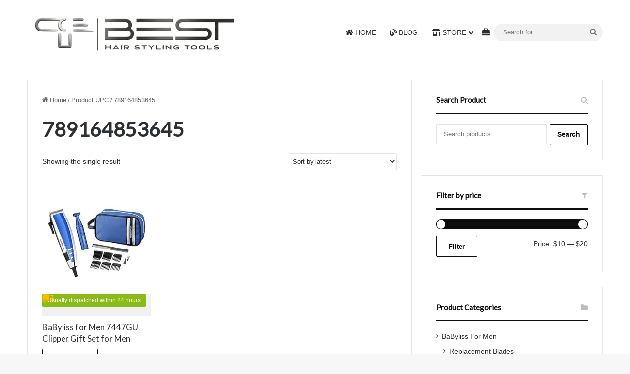

--- FILE ---
content_type: text/html; charset=utf-8
request_url: https://www.google.com/recaptcha/api2/anchor?ar=1&k=6LdDeikaAAAAAIAVsBsTJ3fII6x2M6_P_sWZGBoE&co=aHR0cHM6Ly93d3cuYmFieWxpc3MtcHJvLm5ldDo0NDM.&hl=en&v=N67nZn4AqZkNcbeMu4prBgzg&size=invisible&anchor-ms=20000&execute-ms=30000&cb=ep1uua16yogq
body_size: 48766
content:
<!DOCTYPE HTML><html dir="ltr" lang="en"><head><meta http-equiv="Content-Type" content="text/html; charset=UTF-8">
<meta http-equiv="X-UA-Compatible" content="IE=edge">
<title>reCAPTCHA</title>
<style type="text/css">
/* cyrillic-ext */
@font-face {
  font-family: 'Roboto';
  font-style: normal;
  font-weight: 400;
  font-stretch: 100%;
  src: url(//fonts.gstatic.com/s/roboto/v48/KFO7CnqEu92Fr1ME7kSn66aGLdTylUAMa3GUBHMdazTgWw.woff2) format('woff2');
  unicode-range: U+0460-052F, U+1C80-1C8A, U+20B4, U+2DE0-2DFF, U+A640-A69F, U+FE2E-FE2F;
}
/* cyrillic */
@font-face {
  font-family: 'Roboto';
  font-style: normal;
  font-weight: 400;
  font-stretch: 100%;
  src: url(//fonts.gstatic.com/s/roboto/v48/KFO7CnqEu92Fr1ME7kSn66aGLdTylUAMa3iUBHMdazTgWw.woff2) format('woff2');
  unicode-range: U+0301, U+0400-045F, U+0490-0491, U+04B0-04B1, U+2116;
}
/* greek-ext */
@font-face {
  font-family: 'Roboto';
  font-style: normal;
  font-weight: 400;
  font-stretch: 100%;
  src: url(//fonts.gstatic.com/s/roboto/v48/KFO7CnqEu92Fr1ME7kSn66aGLdTylUAMa3CUBHMdazTgWw.woff2) format('woff2');
  unicode-range: U+1F00-1FFF;
}
/* greek */
@font-face {
  font-family: 'Roboto';
  font-style: normal;
  font-weight: 400;
  font-stretch: 100%;
  src: url(//fonts.gstatic.com/s/roboto/v48/KFO7CnqEu92Fr1ME7kSn66aGLdTylUAMa3-UBHMdazTgWw.woff2) format('woff2');
  unicode-range: U+0370-0377, U+037A-037F, U+0384-038A, U+038C, U+038E-03A1, U+03A3-03FF;
}
/* math */
@font-face {
  font-family: 'Roboto';
  font-style: normal;
  font-weight: 400;
  font-stretch: 100%;
  src: url(//fonts.gstatic.com/s/roboto/v48/KFO7CnqEu92Fr1ME7kSn66aGLdTylUAMawCUBHMdazTgWw.woff2) format('woff2');
  unicode-range: U+0302-0303, U+0305, U+0307-0308, U+0310, U+0312, U+0315, U+031A, U+0326-0327, U+032C, U+032F-0330, U+0332-0333, U+0338, U+033A, U+0346, U+034D, U+0391-03A1, U+03A3-03A9, U+03B1-03C9, U+03D1, U+03D5-03D6, U+03F0-03F1, U+03F4-03F5, U+2016-2017, U+2034-2038, U+203C, U+2040, U+2043, U+2047, U+2050, U+2057, U+205F, U+2070-2071, U+2074-208E, U+2090-209C, U+20D0-20DC, U+20E1, U+20E5-20EF, U+2100-2112, U+2114-2115, U+2117-2121, U+2123-214F, U+2190, U+2192, U+2194-21AE, U+21B0-21E5, U+21F1-21F2, U+21F4-2211, U+2213-2214, U+2216-22FF, U+2308-230B, U+2310, U+2319, U+231C-2321, U+2336-237A, U+237C, U+2395, U+239B-23B7, U+23D0, U+23DC-23E1, U+2474-2475, U+25AF, U+25B3, U+25B7, U+25BD, U+25C1, U+25CA, U+25CC, U+25FB, U+266D-266F, U+27C0-27FF, U+2900-2AFF, U+2B0E-2B11, U+2B30-2B4C, U+2BFE, U+3030, U+FF5B, U+FF5D, U+1D400-1D7FF, U+1EE00-1EEFF;
}
/* symbols */
@font-face {
  font-family: 'Roboto';
  font-style: normal;
  font-weight: 400;
  font-stretch: 100%;
  src: url(//fonts.gstatic.com/s/roboto/v48/KFO7CnqEu92Fr1ME7kSn66aGLdTylUAMaxKUBHMdazTgWw.woff2) format('woff2');
  unicode-range: U+0001-000C, U+000E-001F, U+007F-009F, U+20DD-20E0, U+20E2-20E4, U+2150-218F, U+2190, U+2192, U+2194-2199, U+21AF, U+21E6-21F0, U+21F3, U+2218-2219, U+2299, U+22C4-22C6, U+2300-243F, U+2440-244A, U+2460-24FF, U+25A0-27BF, U+2800-28FF, U+2921-2922, U+2981, U+29BF, U+29EB, U+2B00-2BFF, U+4DC0-4DFF, U+FFF9-FFFB, U+10140-1018E, U+10190-1019C, U+101A0, U+101D0-101FD, U+102E0-102FB, U+10E60-10E7E, U+1D2C0-1D2D3, U+1D2E0-1D37F, U+1F000-1F0FF, U+1F100-1F1AD, U+1F1E6-1F1FF, U+1F30D-1F30F, U+1F315, U+1F31C, U+1F31E, U+1F320-1F32C, U+1F336, U+1F378, U+1F37D, U+1F382, U+1F393-1F39F, U+1F3A7-1F3A8, U+1F3AC-1F3AF, U+1F3C2, U+1F3C4-1F3C6, U+1F3CA-1F3CE, U+1F3D4-1F3E0, U+1F3ED, U+1F3F1-1F3F3, U+1F3F5-1F3F7, U+1F408, U+1F415, U+1F41F, U+1F426, U+1F43F, U+1F441-1F442, U+1F444, U+1F446-1F449, U+1F44C-1F44E, U+1F453, U+1F46A, U+1F47D, U+1F4A3, U+1F4B0, U+1F4B3, U+1F4B9, U+1F4BB, U+1F4BF, U+1F4C8-1F4CB, U+1F4D6, U+1F4DA, U+1F4DF, U+1F4E3-1F4E6, U+1F4EA-1F4ED, U+1F4F7, U+1F4F9-1F4FB, U+1F4FD-1F4FE, U+1F503, U+1F507-1F50B, U+1F50D, U+1F512-1F513, U+1F53E-1F54A, U+1F54F-1F5FA, U+1F610, U+1F650-1F67F, U+1F687, U+1F68D, U+1F691, U+1F694, U+1F698, U+1F6AD, U+1F6B2, U+1F6B9-1F6BA, U+1F6BC, U+1F6C6-1F6CF, U+1F6D3-1F6D7, U+1F6E0-1F6EA, U+1F6F0-1F6F3, U+1F6F7-1F6FC, U+1F700-1F7FF, U+1F800-1F80B, U+1F810-1F847, U+1F850-1F859, U+1F860-1F887, U+1F890-1F8AD, U+1F8B0-1F8BB, U+1F8C0-1F8C1, U+1F900-1F90B, U+1F93B, U+1F946, U+1F984, U+1F996, U+1F9E9, U+1FA00-1FA6F, U+1FA70-1FA7C, U+1FA80-1FA89, U+1FA8F-1FAC6, U+1FACE-1FADC, U+1FADF-1FAE9, U+1FAF0-1FAF8, U+1FB00-1FBFF;
}
/* vietnamese */
@font-face {
  font-family: 'Roboto';
  font-style: normal;
  font-weight: 400;
  font-stretch: 100%;
  src: url(//fonts.gstatic.com/s/roboto/v48/KFO7CnqEu92Fr1ME7kSn66aGLdTylUAMa3OUBHMdazTgWw.woff2) format('woff2');
  unicode-range: U+0102-0103, U+0110-0111, U+0128-0129, U+0168-0169, U+01A0-01A1, U+01AF-01B0, U+0300-0301, U+0303-0304, U+0308-0309, U+0323, U+0329, U+1EA0-1EF9, U+20AB;
}
/* latin-ext */
@font-face {
  font-family: 'Roboto';
  font-style: normal;
  font-weight: 400;
  font-stretch: 100%;
  src: url(//fonts.gstatic.com/s/roboto/v48/KFO7CnqEu92Fr1ME7kSn66aGLdTylUAMa3KUBHMdazTgWw.woff2) format('woff2');
  unicode-range: U+0100-02BA, U+02BD-02C5, U+02C7-02CC, U+02CE-02D7, U+02DD-02FF, U+0304, U+0308, U+0329, U+1D00-1DBF, U+1E00-1E9F, U+1EF2-1EFF, U+2020, U+20A0-20AB, U+20AD-20C0, U+2113, U+2C60-2C7F, U+A720-A7FF;
}
/* latin */
@font-face {
  font-family: 'Roboto';
  font-style: normal;
  font-weight: 400;
  font-stretch: 100%;
  src: url(//fonts.gstatic.com/s/roboto/v48/KFO7CnqEu92Fr1ME7kSn66aGLdTylUAMa3yUBHMdazQ.woff2) format('woff2');
  unicode-range: U+0000-00FF, U+0131, U+0152-0153, U+02BB-02BC, U+02C6, U+02DA, U+02DC, U+0304, U+0308, U+0329, U+2000-206F, U+20AC, U+2122, U+2191, U+2193, U+2212, U+2215, U+FEFF, U+FFFD;
}
/* cyrillic-ext */
@font-face {
  font-family: 'Roboto';
  font-style: normal;
  font-weight: 500;
  font-stretch: 100%;
  src: url(//fonts.gstatic.com/s/roboto/v48/KFO7CnqEu92Fr1ME7kSn66aGLdTylUAMa3GUBHMdazTgWw.woff2) format('woff2');
  unicode-range: U+0460-052F, U+1C80-1C8A, U+20B4, U+2DE0-2DFF, U+A640-A69F, U+FE2E-FE2F;
}
/* cyrillic */
@font-face {
  font-family: 'Roboto';
  font-style: normal;
  font-weight: 500;
  font-stretch: 100%;
  src: url(//fonts.gstatic.com/s/roboto/v48/KFO7CnqEu92Fr1ME7kSn66aGLdTylUAMa3iUBHMdazTgWw.woff2) format('woff2');
  unicode-range: U+0301, U+0400-045F, U+0490-0491, U+04B0-04B1, U+2116;
}
/* greek-ext */
@font-face {
  font-family: 'Roboto';
  font-style: normal;
  font-weight: 500;
  font-stretch: 100%;
  src: url(//fonts.gstatic.com/s/roboto/v48/KFO7CnqEu92Fr1ME7kSn66aGLdTylUAMa3CUBHMdazTgWw.woff2) format('woff2');
  unicode-range: U+1F00-1FFF;
}
/* greek */
@font-face {
  font-family: 'Roboto';
  font-style: normal;
  font-weight: 500;
  font-stretch: 100%;
  src: url(//fonts.gstatic.com/s/roboto/v48/KFO7CnqEu92Fr1ME7kSn66aGLdTylUAMa3-UBHMdazTgWw.woff2) format('woff2');
  unicode-range: U+0370-0377, U+037A-037F, U+0384-038A, U+038C, U+038E-03A1, U+03A3-03FF;
}
/* math */
@font-face {
  font-family: 'Roboto';
  font-style: normal;
  font-weight: 500;
  font-stretch: 100%;
  src: url(//fonts.gstatic.com/s/roboto/v48/KFO7CnqEu92Fr1ME7kSn66aGLdTylUAMawCUBHMdazTgWw.woff2) format('woff2');
  unicode-range: U+0302-0303, U+0305, U+0307-0308, U+0310, U+0312, U+0315, U+031A, U+0326-0327, U+032C, U+032F-0330, U+0332-0333, U+0338, U+033A, U+0346, U+034D, U+0391-03A1, U+03A3-03A9, U+03B1-03C9, U+03D1, U+03D5-03D6, U+03F0-03F1, U+03F4-03F5, U+2016-2017, U+2034-2038, U+203C, U+2040, U+2043, U+2047, U+2050, U+2057, U+205F, U+2070-2071, U+2074-208E, U+2090-209C, U+20D0-20DC, U+20E1, U+20E5-20EF, U+2100-2112, U+2114-2115, U+2117-2121, U+2123-214F, U+2190, U+2192, U+2194-21AE, U+21B0-21E5, U+21F1-21F2, U+21F4-2211, U+2213-2214, U+2216-22FF, U+2308-230B, U+2310, U+2319, U+231C-2321, U+2336-237A, U+237C, U+2395, U+239B-23B7, U+23D0, U+23DC-23E1, U+2474-2475, U+25AF, U+25B3, U+25B7, U+25BD, U+25C1, U+25CA, U+25CC, U+25FB, U+266D-266F, U+27C0-27FF, U+2900-2AFF, U+2B0E-2B11, U+2B30-2B4C, U+2BFE, U+3030, U+FF5B, U+FF5D, U+1D400-1D7FF, U+1EE00-1EEFF;
}
/* symbols */
@font-face {
  font-family: 'Roboto';
  font-style: normal;
  font-weight: 500;
  font-stretch: 100%;
  src: url(//fonts.gstatic.com/s/roboto/v48/KFO7CnqEu92Fr1ME7kSn66aGLdTylUAMaxKUBHMdazTgWw.woff2) format('woff2');
  unicode-range: U+0001-000C, U+000E-001F, U+007F-009F, U+20DD-20E0, U+20E2-20E4, U+2150-218F, U+2190, U+2192, U+2194-2199, U+21AF, U+21E6-21F0, U+21F3, U+2218-2219, U+2299, U+22C4-22C6, U+2300-243F, U+2440-244A, U+2460-24FF, U+25A0-27BF, U+2800-28FF, U+2921-2922, U+2981, U+29BF, U+29EB, U+2B00-2BFF, U+4DC0-4DFF, U+FFF9-FFFB, U+10140-1018E, U+10190-1019C, U+101A0, U+101D0-101FD, U+102E0-102FB, U+10E60-10E7E, U+1D2C0-1D2D3, U+1D2E0-1D37F, U+1F000-1F0FF, U+1F100-1F1AD, U+1F1E6-1F1FF, U+1F30D-1F30F, U+1F315, U+1F31C, U+1F31E, U+1F320-1F32C, U+1F336, U+1F378, U+1F37D, U+1F382, U+1F393-1F39F, U+1F3A7-1F3A8, U+1F3AC-1F3AF, U+1F3C2, U+1F3C4-1F3C6, U+1F3CA-1F3CE, U+1F3D4-1F3E0, U+1F3ED, U+1F3F1-1F3F3, U+1F3F5-1F3F7, U+1F408, U+1F415, U+1F41F, U+1F426, U+1F43F, U+1F441-1F442, U+1F444, U+1F446-1F449, U+1F44C-1F44E, U+1F453, U+1F46A, U+1F47D, U+1F4A3, U+1F4B0, U+1F4B3, U+1F4B9, U+1F4BB, U+1F4BF, U+1F4C8-1F4CB, U+1F4D6, U+1F4DA, U+1F4DF, U+1F4E3-1F4E6, U+1F4EA-1F4ED, U+1F4F7, U+1F4F9-1F4FB, U+1F4FD-1F4FE, U+1F503, U+1F507-1F50B, U+1F50D, U+1F512-1F513, U+1F53E-1F54A, U+1F54F-1F5FA, U+1F610, U+1F650-1F67F, U+1F687, U+1F68D, U+1F691, U+1F694, U+1F698, U+1F6AD, U+1F6B2, U+1F6B9-1F6BA, U+1F6BC, U+1F6C6-1F6CF, U+1F6D3-1F6D7, U+1F6E0-1F6EA, U+1F6F0-1F6F3, U+1F6F7-1F6FC, U+1F700-1F7FF, U+1F800-1F80B, U+1F810-1F847, U+1F850-1F859, U+1F860-1F887, U+1F890-1F8AD, U+1F8B0-1F8BB, U+1F8C0-1F8C1, U+1F900-1F90B, U+1F93B, U+1F946, U+1F984, U+1F996, U+1F9E9, U+1FA00-1FA6F, U+1FA70-1FA7C, U+1FA80-1FA89, U+1FA8F-1FAC6, U+1FACE-1FADC, U+1FADF-1FAE9, U+1FAF0-1FAF8, U+1FB00-1FBFF;
}
/* vietnamese */
@font-face {
  font-family: 'Roboto';
  font-style: normal;
  font-weight: 500;
  font-stretch: 100%;
  src: url(//fonts.gstatic.com/s/roboto/v48/KFO7CnqEu92Fr1ME7kSn66aGLdTylUAMa3OUBHMdazTgWw.woff2) format('woff2');
  unicode-range: U+0102-0103, U+0110-0111, U+0128-0129, U+0168-0169, U+01A0-01A1, U+01AF-01B0, U+0300-0301, U+0303-0304, U+0308-0309, U+0323, U+0329, U+1EA0-1EF9, U+20AB;
}
/* latin-ext */
@font-face {
  font-family: 'Roboto';
  font-style: normal;
  font-weight: 500;
  font-stretch: 100%;
  src: url(//fonts.gstatic.com/s/roboto/v48/KFO7CnqEu92Fr1ME7kSn66aGLdTylUAMa3KUBHMdazTgWw.woff2) format('woff2');
  unicode-range: U+0100-02BA, U+02BD-02C5, U+02C7-02CC, U+02CE-02D7, U+02DD-02FF, U+0304, U+0308, U+0329, U+1D00-1DBF, U+1E00-1E9F, U+1EF2-1EFF, U+2020, U+20A0-20AB, U+20AD-20C0, U+2113, U+2C60-2C7F, U+A720-A7FF;
}
/* latin */
@font-face {
  font-family: 'Roboto';
  font-style: normal;
  font-weight: 500;
  font-stretch: 100%;
  src: url(//fonts.gstatic.com/s/roboto/v48/KFO7CnqEu92Fr1ME7kSn66aGLdTylUAMa3yUBHMdazQ.woff2) format('woff2');
  unicode-range: U+0000-00FF, U+0131, U+0152-0153, U+02BB-02BC, U+02C6, U+02DA, U+02DC, U+0304, U+0308, U+0329, U+2000-206F, U+20AC, U+2122, U+2191, U+2193, U+2212, U+2215, U+FEFF, U+FFFD;
}
/* cyrillic-ext */
@font-face {
  font-family: 'Roboto';
  font-style: normal;
  font-weight: 900;
  font-stretch: 100%;
  src: url(//fonts.gstatic.com/s/roboto/v48/KFO7CnqEu92Fr1ME7kSn66aGLdTylUAMa3GUBHMdazTgWw.woff2) format('woff2');
  unicode-range: U+0460-052F, U+1C80-1C8A, U+20B4, U+2DE0-2DFF, U+A640-A69F, U+FE2E-FE2F;
}
/* cyrillic */
@font-face {
  font-family: 'Roboto';
  font-style: normal;
  font-weight: 900;
  font-stretch: 100%;
  src: url(//fonts.gstatic.com/s/roboto/v48/KFO7CnqEu92Fr1ME7kSn66aGLdTylUAMa3iUBHMdazTgWw.woff2) format('woff2');
  unicode-range: U+0301, U+0400-045F, U+0490-0491, U+04B0-04B1, U+2116;
}
/* greek-ext */
@font-face {
  font-family: 'Roboto';
  font-style: normal;
  font-weight: 900;
  font-stretch: 100%;
  src: url(//fonts.gstatic.com/s/roboto/v48/KFO7CnqEu92Fr1ME7kSn66aGLdTylUAMa3CUBHMdazTgWw.woff2) format('woff2');
  unicode-range: U+1F00-1FFF;
}
/* greek */
@font-face {
  font-family: 'Roboto';
  font-style: normal;
  font-weight: 900;
  font-stretch: 100%;
  src: url(//fonts.gstatic.com/s/roboto/v48/KFO7CnqEu92Fr1ME7kSn66aGLdTylUAMa3-UBHMdazTgWw.woff2) format('woff2');
  unicode-range: U+0370-0377, U+037A-037F, U+0384-038A, U+038C, U+038E-03A1, U+03A3-03FF;
}
/* math */
@font-face {
  font-family: 'Roboto';
  font-style: normal;
  font-weight: 900;
  font-stretch: 100%;
  src: url(//fonts.gstatic.com/s/roboto/v48/KFO7CnqEu92Fr1ME7kSn66aGLdTylUAMawCUBHMdazTgWw.woff2) format('woff2');
  unicode-range: U+0302-0303, U+0305, U+0307-0308, U+0310, U+0312, U+0315, U+031A, U+0326-0327, U+032C, U+032F-0330, U+0332-0333, U+0338, U+033A, U+0346, U+034D, U+0391-03A1, U+03A3-03A9, U+03B1-03C9, U+03D1, U+03D5-03D6, U+03F0-03F1, U+03F4-03F5, U+2016-2017, U+2034-2038, U+203C, U+2040, U+2043, U+2047, U+2050, U+2057, U+205F, U+2070-2071, U+2074-208E, U+2090-209C, U+20D0-20DC, U+20E1, U+20E5-20EF, U+2100-2112, U+2114-2115, U+2117-2121, U+2123-214F, U+2190, U+2192, U+2194-21AE, U+21B0-21E5, U+21F1-21F2, U+21F4-2211, U+2213-2214, U+2216-22FF, U+2308-230B, U+2310, U+2319, U+231C-2321, U+2336-237A, U+237C, U+2395, U+239B-23B7, U+23D0, U+23DC-23E1, U+2474-2475, U+25AF, U+25B3, U+25B7, U+25BD, U+25C1, U+25CA, U+25CC, U+25FB, U+266D-266F, U+27C0-27FF, U+2900-2AFF, U+2B0E-2B11, U+2B30-2B4C, U+2BFE, U+3030, U+FF5B, U+FF5D, U+1D400-1D7FF, U+1EE00-1EEFF;
}
/* symbols */
@font-face {
  font-family: 'Roboto';
  font-style: normal;
  font-weight: 900;
  font-stretch: 100%;
  src: url(//fonts.gstatic.com/s/roboto/v48/KFO7CnqEu92Fr1ME7kSn66aGLdTylUAMaxKUBHMdazTgWw.woff2) format('woff2');
  unicode-range: U+0001-000C, U+000E-001F, U+007F-009F, U+20DD-20E0, U+20E2-20E4, U+2150-218F, U+2190, U+2192, U+2194-2199, U+21AF, U+21E6-21F0, U+21F3, U+2218-2219, U+2299, U+22C4-22C6, U+2300-243F, U+2440-244A, U+2460-24FF, U+25A0-27BF, U+2800-28FF, U+2921-2922, U+2981, U+29BF, U+29EB, U+2B00-2BFF, U+4DC0-4DFF, U+FFF9-FFFB, U+10140-1018E, U+10190-1019C, U+101A0, U+101D0-101FD, U+102E0-102FB, U+10E60-10E7E, U+1D2C0-1D2D3, U+1D2E0-1D37F, U+1F000-1F0FF, U+1F100-1F1AD, U+1F1E6-1F1FF, U+1F30D-1F30F, U+1F315, U+1F31C, U+1F31E, U+1F320-1F32C, U+1F336, U+1F378, U+1F37D, U+1F382, U+1F393-1F39F, U+1F3A7-1F3A8, U+1F3AC-1F3AF, U+1F3C2, U+1F3C4-1F3C6, U+1F3CA-1F3CE, U+1F3D4-1F3E0, U+1F3ED, U+1F3F1-1F3F3, U+1F3F5-1F3F7, U+1F408, U+1F415, U+1F41F, U+1F426, U+1F43F, U+1F441-1F442, U+1F444, U+1F446-1F449, U+1F44C-1F44E, U+1F453, U+1F46A, U+1F47D, U+1F4A3, U+1F4B0, U+1F4B3, U+1F4B9, U+1F4BB, U+1F4BF, U+1F4C8-1F4CB, U+1F4D6, U+1F4DA, U+1F4DF, U+1F4E3-1F4E6, U+1F4EA-1F4ED, U+1F4F7, U+1F4F9-1F4FB, U+1F4FD-1F4FE, U+1F503, U+1F507-1F50B, U+1F50D, U+1F512-1F513, U+1F53E-1F54A, U+1F54F-1F5FA, U+1F610, U+1F650-1F67F, U+1F687, U+1F68D, U+1F691, U+1F694, U+1F698, U+1F6AD, U+1F6B2, U+1F6B9-1F6BA, U+1F6BC, U+1F6C6-1F6CF, U+1F6D3-1F6D7, U+1F6E0-1F6EA, U+1F6F0-1F6F3, U+1F6F7-1F6FC, U+1F700-1F7FF, U+1F800-1F80B, U+1F810-1F847, U+1F850-1F859, U+1F860-1F887, U+1F890-1F8AD, U+1F8B0-1F8BB, U+1F8C0-1F8C1, U+1F900-1F90B, U+1F93B, U+1F946, U+1F984, U+1F996, U+1F9E9, U+1FA00-1FA6F, U+1FA70-1FA7C, U+1FA80-1FA89, U+1FA8F-1FAC6, U+1FACE-1FADC, U+1FADF-1FAE9, U+1FAF0-1FAF8, U+1FB00-1FBFF;
}
/* vietnamese */
@font-face {
  font-family: 'Roboto';
  font-style: normal;
  font-weight: 900;
  font-stretch: 100%;
  src: url(//fonts.gstatic.com/s/roboto/v48/KFO7CnqEu92Fr1ME7kSn66aGLdTylUAMa3OUBHMdazTgWw.woff2) format('woff2');
  unicode-range: U+0102-0103, U+0110-0111, U+0128-0129, U+0168-0169, U+01A0-01A1, U+01AF-01B0, U+0300-0301, U+0303-0304, U+0308-0309, U+0323, U+0329, U+1EA0-1EF9, U+20AB;
}
/* latin-ext */
@font-face {
  font-family: 'Roboto';
  font-style: normal;
  font-weight: 900;
  font-stretch: 100%;
  src: url(//fonts.gstatic.com/s/roboto/v48/KFO7CnqEu92Fr1ME7kSn66aGLdTylUAMa3KUBHMdazTgWw.woff2) format('woff2');
  unicode-range: U+0100-02BA, U+02BD-02C5, U+02C7-02CC, U+02CE-02D7, U+02DD-02FF, U+0304, U+0308, U+0329, U+1D00-1DBF, U+1E00-1E9F, U+1EF2-1EFF, U+2020, U+20A0-20AB, U+20AD-20C0, U+2113, U+2C60-2C7F, U+A720-A7FF;
}
/* latin */
@font-face {
  font-family: 'Roboto';
  font-style: normal;
  font-weight: 900;
  font-stretch: 100%;
  src: url(//fonts.gstatic.com/s/roboto/v48/KFO7CnqEu92Fr1ME7kSn66aGLdTylUAMa3yUBHMdazQ.woff2) format('woff2');
  unicode-range: U+0000-00FF, U+0131, U+0152-0153, U+02BB-02BC, U+02C6, U+02DA, U+02DC, U+0304, U+0308, U+0329, U+2000-206F, U+20AC, U+2122, U+2191, U+2193, U+2212, U+2215, U+FEFF, U+FFFD;
}

</style>
<link rel="stylesheet" type="text/css" href="https://www.gstatic.com/recaptcha/releases/N67nZn4AqZkNcbeMu4prBgzg/styles__ltr.css">
<script nonce="-gviOjBLwoCxh7sqDv9YQg" type="text/javascript">window['__recaptcha_api'] = 'https://www.google.com/recaptcha/api2/';</script>
<script type="text/javascript" src="https://www.gstatic.com/recaptcha/releases/N67nZn4AqZkNcbeMu4prBgzg/recaptcha__en.js" nonce="-gviOjBLwoCxh7sqDv9YQg">
      
    </script></head>
<body><div id="rc-anchor-alert" class="rc-anchor-alert"></div>
<input type="hidden" id="recaptcha-token" value="[base64]">
<script type="text/javascript" nonce="-gviOjBLwoCxh7sqDv9YQg">
      recaptcha.anchor.Main.init("[\x22ainput\x22,[\x22bgdata\x22,\x22\x22,\[base64]/[base64]/[base64]/bmV3IHJbeF0oY1swXSk6RT09Mj9uZXcgclt4XShjWzBdLGNbMV0pOkU9PTM/bmV3IHJbeF0oY1swXSxjWzFdLGNbMl0pOkU9PTQ/[base64]/[base64]/[base64]/[base64]/[base64]/[base64]/[base64]/[base64]\x22,\[base64]\\u003d\\u003d\x22,\[base64]/DqMO+ZcOEwoQ9CMKNPWDCvsOQw4PChUTCkShVw57Cs8OOw78fW01mAMKQPRnCnzXChFUuwrnDk8Onw6zDhxjDtyZlOBVBbMKRwrsAHsOfw617wrZNOcKmwpHDlsO/w6kfw5HCkTV1FhvCmMOcw5xRbcKhw6TDlMK3w7LChhoJwpx4Sgk1XHoyw6pqwplQw65GNsKUAcO4w6zDqHxZKcOrw7/Di8O3NWVJw43CtUDDskXDiSXCp8KfSBhdNcO3cMOzw4h6w7zCmXjCssOMw6rCnMOzw7kQc1NEb8OHVyPCjcOrFzY5w7U5wq/DtcOXw4LCqcOHwpHCih1lw6HChMKXwoxSwpvDkhh4wp7DnMK1w4Bfwr8OAcKcHcOWw6HDuUBkTQpTwo7DksKzwonCrF3DsVfDpyTCk3vCmxjDi0cYwrYBWCHCpcKjw5LClMKuwqBiAT3CtcKgw4/DtXhROsKCw4jCvyBQwphcGVwgwpA6KE/DlGM9w5Q2MlxfwpPChVQ/wpxbHcK9TwTDrXfCpcONw7HDrsKBa8K9wrEEwqHCs8Kewo1mJcOCwq7CmMKZJsKaZRPDncOYHw/DlUh/P8KwwqPChcOMdMKPdcKSwprCk1/DryTDqATCqT/CjcOHPA8kw5Viw6LDiMKiK1fDjmHCnRouw7nCusKbGMKHwpMWw4djwoLCk8OoScOgA1LCjMKUw7TDmR/[base64]/[base64]/DmMKea8O4w5A0IMOYw6nChG4lwp7CtcOUZsK6wqDDoTjCkUNfwq8Rw6oJwotTwoE2w4dcY8KYbMKnw5jDj8OpEMKbOAbDmSssZMOVwoTDmMOEw5R0Y8O7GcOswobDgcO6Yl94wqjCvH/[base64]/DqDoQFcKiClVECysNHm0oJRrClVjDoFLDuDwlwqkMw4NVS8KGH3wLBsKJw7XChcOJw5nCm2pWw58/esKdUsOubXfCq3hRw5ZQBVHDmi3CtcOPw5HCt39MSRHDvThvb8O7woh1CX14XWtmWENiFE/Ck1/CpMKPVRHDoALDpRrChT3DlDrDqwHCiwLDtsO/DMK2OUbDmMOVa3MhJixCSjXCs3MRYiltRcKpw7vDgcOjSsOgY8OMMMKmPRgKe3F0w4TCgsOMB0Nhw4rCo1XCvMK/w7DDtUHCjUEbw4oYwpEaNMKlw4PDvF4RwqbDpmXCpMK4IMONw54BFsOqZGwzV8K5w6g4w6jCmyvDk8KSwoHDg8KFw7E+w6bCnlDDqcKxN8Kow5LCnsOXwobDsmrCo1k7Xk/CtnYZw6kWw7fChDzDl8Kxw7jDiRchbMKtw7rDhcKWAMORw6M/w7nDrcODw5zDocO2wonCrcOkGhsJRx1Fw59eKcOoAMK4XgZycjsDw6LChMKNwr9hw6nCqxMBw59FwrvCkBvDkSphwoHDnVDDnsKjQAlcfBnCncKDWcORwpETS8KKwq/DrjfCtsKlL8OYAiPDqiIAwpnCmH7CimkiNcONwo3DmXbDpcOBAcKvKXo2dcK1w5YtBXHCt3/Ciyl3JsOAO8OcwrvDmCfDn8OPShDDqwjCph4jX8K7w5zCmCPCoBbDmgvDkRLDi2jCpjJULQPChMKPHcO/wqTCiMOAEX0GwqTDu8KYwogLe0tPCMKsw4c7H8Oxw6kzw53CrcK6OlkFwr7Cox4Dw6XDgHpjwoMVwrlOd3/CgcOJw6DCt8KtaDLCuHHCocKLHcOcwrlnC3/DqgzDu1QBbMOjw5MvE8KuEAbChkTDiDJnw49kET3DisKHwrIVwrnDoUbDliNXEQFgFsOXRG4mwrh/ccO+w7dkwpF9Rxsxw6wSw4fCg8OoMcOVw7bCmirDlFkIGlvDhcKCARlsw4vCuxXCtsKvwqNSeCnCmsKvAjjCqMKmAFZ9LsKVKsO7wrNtRXzDgsOEw5zDgy/[base64]/Ck1k7PgvCksKWw6BYIk5RF8K3HCFXw6Z+w58vWU7CucOkE8OWw7tWwrBlw6QIw717w48aw4/DogrClHkTQ8OXFT9tRMOtKsOlFgzCji9QJWZVEygeJcKawq9iw7QEwr/DhsKiOsKHG8Kvw5/CvcKDL2/DoMOfwrjDgT4Cw51uw6XCl8OjNMKEP8KDbzVlwqwwY8OnCC48wovDrzrDml94wr5oIWPDjMKBODZqAhLCgMOOwokoL8OVwozCrcO9w7nDpRsrWU/[base64]/CicOmD8OuwpTDlg7Ch2fCpRDDhMKbCR0uwrtXT38kwpjDmikXOjPDgMKeHcOVZlbDlsOhFMOrdMKSEGjDmmTDv8Okf3QAWMO8VcKEwo/DiWnDkFE9wpHCl8OqR8O4wo7CsnvCh8KQw63CscK8esOowovDlDJww4B9AMKGw4/DoFlifHLDmxxgw5vCgMK6UsKxw5fDu8KyMMK5w4JdecODQ8KeN8KWFEw8w4p+w655w5dKwoHDljduwq5REmbDgHlgwpnCgcOaSgkbbSJ/ex7Cl8OOw6zDn21Uw4cjTA1ZOiNnwo08CG84ZGszJmnCrSFFw7rDiS/CuMK2w5HCh39kLkArwo7DgyTChcO1w7Bzw6NDw73CjMKFwp09Cx3CmcK9woR/wpt2w7jDrcKbw4XDtF9iXQVawqhwPnYAeizDnMKwwrEpZmhTe38gwrzCiUzDrj/ChSjCmXzDtcKzWmkQw7HCoCtiw5PCrcOgNzPDtMOpd8KAwo1rGsKpw6tIFBXDoGzCj3/[base64]/XMOiwrxyO8OKw4XCuMOcfMKEEsKgwqc5wqrDp2PCgMKLWHQHBiTDrsKHWcOEw67Dk8OIbhDClR7DokhOw43CjcOuw7IVwr/[base64]/wqRrw7vCkMOywqrDsm7DvsOfN8K3woTCgxNVKWMXEk3Cq8KbwoZ3w6pFwrQnHMKBI8KOwqbDnAzCiSQvw64RO1vDu8OOwoUYc05VGsORwqUdesOYbG5uw7hMwrljWDrDgMOAwpzCrMOCDVhRw6XDjsKBworDnA/Dk0nDjH/CpcOGw7Nbw7oYwrHDvhHCmWwNwqoMayDDi8OpYx7DuMKwORzCrsORDsKfTRnDq8Kuw73CoXI5K8OywpbCoQQuw7xWwrrDki0Dw512Yjtrf8OJwqlGw7gYwrMoK3NMw6UWwrRcTXttC8K3w7HDljgdw7RiW0sZYEnCv8Oww5N+dMO/MsO4MMO5C8KEwqnDjRITw47Cg8K7FcKGw7NjKcOzTThYEWtmw7hswrB4IsOlNFjDi18AFMK+w6zDpMKvw6Z8XBjDmsKsVlBndMK/w6XCocO0wpnCm8Kaw5bDucOXw4HDhkltVcOqwo4TJ38Nw67DsF3DkMKGw6jDlMOdZMOywp7CmcK7wpvCswB/[base64]/CpcO3wovDu8KEw7oQw6PCp8OswqPDq1k8woV2aSnDvsKXw6rDrMKYKhNbG2U+w6osSsOXw5BgD8OtwqTDjMOZwr/Dh8Kdw5BJw7LDmsOhw6R0wq5nwoDCklIHVMKiQxFqwr3Du8Oxwrxfw5h5w5DDohggXcKiUsO6E0YHK1spL2NiAADClRfCoAzDusKZw6Q0wpvDssKie3BCLj1FwpIuAMO7w7HCt8OiwoZ/IMKRw4wkJcOowrw7KcOmHkvDmcKOSRvDqcKoNHA0DsOow7R3KiJoLl7CqMOqWH07Lz7CrFA2w5/DtBRUwrbCtkLDiyFCw6fCq8O1XjXCgsOodMKqw41yI8OOwpV+woxjw4bCncOFwqQAZCzDusO/[base64]/[base64]/DvcK6wqDDnMODw4bDs8K+a8KIw4rDq8KJVMOqwqLDtcKEwp7CslMsNMKewr3DtMOLw4URKDoFM8OWw4LDlylUw6plw47Dh3V4wr3DsUnCtMKDw4HDtcOvwp3CjcKDU8OBDcOxWMOGw6tSwohew5p1w6jCtMO8w4cyJMKFQ2nCuyPCnALDr8K8wpnCqUfCk8Kvdy52UQ/ChhzDicOZLsK+el3CtcKIC20bQ8ORcV7CrcK2NsKGw4ZAbz0Gw7vDr8OzwpXDly0Lwq/Dr8K7O8KDJcOMGhvDvHRncA/DrE3CpCHDtCNFwrBGNcOBwoUHF8KVMsOrJsOiwokQIB7DusKbwpBcEcO3wrlpworCkhh1w5nDiRBgRyBCNUbDksKiw7tBwo/DkMO/w4Qgw7/DlEIIw4kuUcO+acOsbsOfw4zCksKdVxzCj3FKwochwrhLwoM0wpwALcOdw5fDlRgsHMKwIkzCrcOTCFfDnB5FT07Dtg7DnH/[base64]/w5vDj1BEwrRxwrbDg0EBwojDuFl3wp/DkMK+EBZgOsKMw61IF27DrEvDtsKGwr0xwrHCl1vDscK/w6JUYQcmwrE9w4rCvcOzZMKewoLDjcKWw5EqwoXCm8OawoFMGsKowroKwpHCmi8JNS1Gw5fDticdwq3Cr8KfF8KUw41cL8KJacOswpJSwqfDuMORwrLClkDDiwbDpSXDkw3DisONRBXDqcOMw7w2OwvDhTTCsG3Dgy7Ck10EwqrDpsKxD3YjwqR/w7vDjsOXwpUXAcKBS8KJw5g+wotnVMKcw5vCnsOSw7wZYcKxZznCtBfDr8KpXV/Dlg8YXMOVwqMSw4/CisKiEhbCixUOEcKRG8KaCAo8w79zQMOtIMOsZ8O8wrh/woRNWsKTw6wnIC5WwqdoUsKEwrxSw7hDw4zCrEpCHMOPwqUiw6oQw4fChMOSworChMOaMcKeQRdnwrBob8Ozw7/CnQLCr8OywrvCq8KKUyTDmjXDucKuesOleE1dMR8cw5jDnsKKw58fwpE/wqtNw5BpfgBfGmIKwrLCvVhjBsOzwqzChMOgegHDtcOzCm0Mw6YaDsO5wpbCl8O4w7h8KVg7wqVbQMKxKxXDjMKMwo00w4jDpMOsBMKKGcOvc8OJNsK0w7/DtsOlwovDqhbCisOjZ8Oywr4nIHHDjADClsKhw4vCosKJw6/CrmjChcO2wr4nV8KdcsKVTic0w7JBw786SH13LsO2Rh/Dm2LCt8OrbgbClSvDhWxZMcOwwrfDmMOqw6xhw4opw7hIXsOgfMKQaMKgwq8gJ8OBwrJMbA/DgMKxecOJwrjCnsOBAcK1BjjCoHBRw4VyeSLCgzAbA8KHwq3Dg0PDkBdSA8OycErCuQbCuMKzQMOQwqjDmlMIWsOLFcKpwq4kwprDoHrDjRg8wqnDmcKEVcO5MsOCw454w6ISb8KcM3U8w40bJBjDisKSw45NA8OdwqvDm1xsJsO2wq/DkMOhw6PDmHAkTsK5JcKtwocfB2E7w5w5wrrDpsKkwpA2Ty/CoQTDkcKgw6N9wqtAwo3DsiUGWsOzPzApw5vDp2zDj8OJw6h0wpTCrsOjImIOOcOKw5jCpcOqO8OXwqc4w505w6UeLsOkw67Ck8KMw7vCncO2w7sLAsO2KGXCmDZKw6U2w7hMBsKBMnpeEhHCl8KhSANeKGBjwosIwoHCpwnCl21/w7M1MsORZ8Oxwp1MfcOxEWUSwqjCmcK1K8Ogwq/DomhjJMKQw4rCpsO9WCLCvMOZA8OGwqLDtcOrPsOWRcKBwp/[base64]/Cl8OYcgrCrBcqGCXCkkfDlcKfw55CFBLDg0bDjcOFwqk7woHDnX3DjTpdwprCpAbCtcOHHXoEEmXDmRvDr8O+w73Cj8Osb3rCiU3Dm8KiYcO/w4fCkjJnw6MwYcKjQQd8ccOLw4oOwrLDkkdyMcKUHjh9w6nDksKOwq7Dm8Krwp/[base64]/ChcKQw4XCjMK+UXnCp8OkwonDucKtOEwywodzNgkCPMO6McKEbcKswqlaw51VA0BRwpnCmllxwqNww6DCjh5Gwo7Dg8K1w7rCgyBpLTtGbX3CpsOQNFlAwqhPDsOSw6RmC8O5AcKgwrPCpw/DisOew4DCkgl0wpjDhRTCnsKxbMKLwoPCuR5nw4tlMcOHw5BMNWbCpFdlccOTwpnDmMKOw5HCtCREwqUhC2/DvinCmkjDmcOQQCI9w5jDuMOlw6HDusK9wrLCk8KvJy/CuMKrw7HDiGFPwp3CpmTDncOGesKAwprCqsKFeC3Dn0jCqcO4LMK4wr/CgVpGw6/DosO7w61sX8OXH1zCvMKMb1NXw7bCmgNORMOLwp99UcK0w7wIwpwXw5cvwpEna8KBw6PCqcK5wo/DtsK5BXjDqGPDs0/CphVXw7PCvigqVMKvw5pkP8KSHSIUND9KKsONwojDhcKLw5fCtMKqZ8KBFGE3FMKHf1U2wrrDn8KWw63CksO3w64pw55ANsOzwpbDvCLDpEwgw75ow4djw6HCn2gABUJrw51Qw5DCuMOHckgrK8Kkw5sjR3d/woxvw7kqIn8Dwq7CtXrDkk4QacKIRhTCs8OebnV6dGHDgcOOw6HCuVERXMOKw7jCsSNyT07DuSrDr3A5wrdEN8KTw7nCqcKSCwcuw5XCoQDCtAdSwr0Kw7DCkUY/Thg0wrzCs8KqBMK6DSPChXfCjcK+wrLDrz11TcK/[base64]/DuMOLwo3CixgjAsOLUMOrw5MNeMO1w7/CsSAQw47CnsOIZDzDsBrClMKDw5DDsgfDiVICcsK1KwjDoVXCmMOxwoIjTcKHcxsWXcO6wrLDhCTDm8KFW8ODw5fDicOcw5h4WWjDs13DvC4sw6dawq/DiMKNw63CvcK4w4nDnwVqHcOrUXIGVlvDuVYuwrbDgXXCixfCtsKgwqtqw6c3M8KfcsOLQ8K6w5VlaTjDq8KHw6N/fcO4aj7CtcK5wqrDocOgdhDCoWYfb8Klw7/Dh1zColfCuTvCrcKbBMOuw4lwG8OiaUo0LcOOw7vDm8KtwrRMcVTDtMOtw5fCvUzDgz/DhEEdF8O7FsO6wqDCpcKVwq7CrRzCq8Ktf8O/[base64]/CvMOawoRUN8OzHcKlTRZYDVEib8KAw41Pwr59wrUMw6cTw6Rpw6sww5LDkcOSGgJIwp10PQfDo8KSGsKNw63DrMK/McO9DR/DqRfCt8KXfi7CpcK8wr/Cl8OtasOccMOxN8KbSwLDtsKQTA0bw7RDP8OgwrAZw4DDk8KqLTB5w7ogXMKPYMK5NxbDsnLDvsKBFcODFMOfZcKDUFF/w60kwqs/w6ZjUMOkw5vCkHPDs8O9w5zCqcK8w5zCicKkw4PCrsOYw5PCnwxzeitMVcKOwrAJaVzCmyfCpAbCjsKCKcKKw4gOWsKlJ8KtU8K4bkZ0AcOgDV1UYBrChw/CpSE6C8OfwrfDk8Oow6xIGl/Dj1IJwovDmg/CgV1dwr3Du8OaMj3Dj2fCvcOhEEHDu13ClMOpG8O/S8Otw5PDi8K4wr85w6vCtcOxdCTCuxDCg2fCj2NMw5nDlGIgYlVQKMOhZ8K1w5vDn8OAPsOGwolcCMKlwr/DhMKqwpLCgcK1wrPChGLCmgzCkhRREGjDvnHCsFDCrMO3DcOzfkALM2jCvMO4A3PDjsOKw4nDjsO3KWcvw73DrS/[base64]/w7HCj3DDlBh4wpnCiMKow6cvwpvDmggWwo/CtXN2NsOybsK3w4pvw5Vew5DCrsOMHQdYw5ELw7LCv2vDo1TDq3/[base64]/CvsONAsOcwot8SU5jw5HDpFTCo8K9ZC5GwpfCmBE7EMKBHw8GNiwXPsO7wrTDgcKIXcKEw4bDmyXClBzDvXYuw5/ClBPDgBjDl8ObfkEFwrDDpB7Ciw/CuMKwbzk5fsKFw59WIzXDr8Kuw43CpsOKQsO2wroSRl4bb33CjhrCsMOcQcKPXWrCnXx3TcOawppLw4ogwrzCosOpw4rChsKYAMKHeBvDvMKZwp/Ci1g6wq4masO0wqRJYsOTCXzDjBDConEPIcKRV1rDtMKSwrPCry7DjAXCpcKvZmhGwovDgSnChVDDtiRdBMKxa8KlCnvDv8KgwozDqsK3fA3DgU40GsOrDsOLwogiw5/CnsOfb8KZw4HCuxbCkVHCuVQWcMKAVyYpw4jCuzRLTMOhwp3CimXCrh8cwrd/wp48EBDCu3DDqVPDilPDllDDqRPCscK0wqIVw7VCw7bCqmNIwo1bwrXCqFXDvcKCwoHDvsOpPcO0woF5VQZgwo/DjMO9w58Zwo/[base64]/Cv8KySifDgV3CncKkLhvCkMORw53DiFoVwp4sw7kHEsO2F1FdPQkaw6ggwrbDiDt8asOlFMOObcKxw4LCqsO1AwfCg8OsKcK0BsOpwpIRw75QwovCtcO6w4FawoHDgcKJwqYuwpnDplLCuSoiwr40wo9Rw5PDgjZ6TsKbw6/Dl8K2Q1UofcK0w7s9w7zChmM2wpDDgcOzwqTCtMKSwp/CjcKZPcKJwoJ9wroNwq0Dw7PCjRA6w5LCo0DDkn3DpRl5N8OZwp9tw5EXN8OuwqfDlMK7YR3CjCAScS7DtsO5DcK/woTDvQ/ClHM6U8Kkw7lBw4lOPAwfw4HDnsK9YMOHScKVwqlfwozDjU/DpsKhIDvDmQPCtcO/w70zJjvDhRNRwqcMw44cOljCssK2w7NgCWXCnsK4VQ3DrEVSwpTCnj7CpErCtAQgwojDkj3DmTFdJmdsw5bCsiDCg8KdcS4yZsOQMHnCncOvwq/DhizCg8Kke1FNw4pmwr9VXwbDvTXDn8OpwrQgw7TCqCnDnQhVwpbDsSdBPkg/[base64]/DnG8Vwq4EIMKQw5XDuHs/w515PcKFw4vDusOKw47DncOMKcOdbEVBDybDkMONw4gswpJzblUCw6TDikLCgcOsw4nCjMK3woTDg8Oqw4wuYMKPRFzClkrDhcO5wp1gG8K4KEzCqnfDvMO6w67Dr8KpbBTCiMKXEgvCsFILcsKKwo/DhMKSw5gkaUxZSBTCr8Kkw4hkR8ObO2/DssK5QAbCrsO7w5ldTMODM8KLZcKMDsONwq9NwqzCvwVBwot5w7XDgzgdwr3ClkImwrvDildKFcONwph9w73ClHTDmFpVwpjCjMOmwrTCtcKFw7t9PS4lRRzCtUtyW8KXPk/CmcK9OyFHaMOLwqs1Fz56WcO9w5rDvT7DlMO2RMO7XMOaGcKaw5R1IwU/VzktZV1ywp3DpxgeUwNCw4JDw5UZw5vDuDxfbhtAM2PCisKAw4cFVDkYNMO6wr3DpR/DqMOwEDLCuz5dIAp0w7/Ck05pw5YJRW/Du8Oxw4bCoE3CsA/CnXIYw6zDv8OEw4Mdw4w5Rg7CjMO+w5bDvMOfXcOaIsO8wpkLw7g5diLDrsK2wpLDjAQHZjLCmsO+SsOuw5RawrvCq2hnHMOYEsK1bFDChBVfIUfDkgrDucOAwqITLsKRcsKiw51KP8KCLcONw5zCt1/CpcOsw68NRMOgUnMeKcOxwqPCm8Omw43CkXtew6JDwr3CsmEMFCtkwo3CviHDmgELb2cmChYgw53DtSMgLSJJK8O7w4A/wr/[base64]/DoRDCtCUyw5nCgUFsFUMtfFnDjjwrDcK6DFjCpMK8c8OTwphlKsKzwo/Cl8ONw6vCnQ7Cn3YiHwUVMn8Mw6XDoGRWVhPCm21bwqDCt8Ojw6ZzTMOiwpfDrGQgAMK8BTDCsWHDn244woTCvMKOOQlbw63DiynDusO5bcKKw7I7wpAxw7UBf8ORHMKew5TDnsOWMg9rwobCncKJwqUZccOcwrjCoSHCicOLwrlMw4/DpsKywoDCusK/wpDDmMKew6Fsw7jDu8OLb2AYb8K2wqDDksKxw5wpFWYDwo9HH1jCnSrDjMOuw7rClcKqfcKFRCLDilUSw4kVwq5Ow5jCqCbDkcKieBLDmx/CvMKQwrrCuTrDtlvDtcOwwoNFaxbCllMawo5ow4l9w6NiIsOpJSB6wqLCm8Kgwr3DrirDlxbDo3zDj2XDpj9/AsKVM3NcesKgwobDhHA9w4/CiBvDiMKSJsK9JGLDmcKrwr/ChAnDjBQCw77CkkchE04cwrFeT8O4FMKXwrPCl13Cg2rCkMK2V8KjJTJRUwQTw6DDu8OFw7/ColtbWjrDklwMU8OAaD1ffV3Do1rDjy4gwoMSwqgDQMKdwrZxw4sowr9GUMOHT000AQPClQLCqg0fcgwbeTLDi8K6w401w6TDhcOgw7Ftwo/ClsK3KB1awqLCoCLCh1lEU8OvXsKnwprCpMKOwozClsOTC0jCgsOXfnfDvGRMODVEw60owoEiw5nDmMKUwrPCo8OSwrgnQ2/Du0cQwrLCisO5emQ0w59CwqBFwqfCvMKgw5LDn8OIegxpwroTwrViflHCrMKLw7I4woV9wrB6NkbDr8KpNjIoECjCvcKZFMK7wqHDqsOAfMKew7cmJMKKw70VwqHCjcKTTn9nwoUrw7lWwq8Pw6nDlsOEUMKiwrRDIRbCmkYtw7U/dTUFwrUiw5vDq8K9wrjDl8K+w48IwpBuN17DvsKEw5PDmGLClsOTbMKUw6nCucKMT8KLOsO3VTbDkcKrTmjDt8KoEcOXTkXCp8OCRcOpw7p3WcKpw5fCqEt1wpsmThIdwoLDiE/Dl8OLwp3DosKWDSMrw7/[base64]/CocKHCDnClGnDmcKtSnYCcAU6AjDCjMOhZsOzw5hSCMK+w4BCH2PCsjvCtHvCgWHCkMOvUwrDpMOfH8KHw4ImbsKGGznDr8KgNydoesKhIA9zwo5KYsKfYwHChMOywqbCug50fsK/QRZ5wo4kw6vDjsO+McKjeMO3w4xBwrTDoMKLw7nDt1kqGsOqwoZ/wqPDjH0cw5jDiRrCnMKHwowcwr7DmhXDn2Ziw4RaUcK3wrTCpRPDl8O1wpbDnMKEw74TAcKdwpEzCsKTaMKFcMKXwr3DsyRJw4V2RBktBmU9Vg7DncK8DFzDoMOyasOFw5fCrTnDmsKXXhE9B8OETRELUMOgEGTDlB0pCcK6w7XCm8KMMhLDiEPDpcO/[base64]/Cq1EywrTDuE96w7XDhVUuNcKRRMK8fcOCwpFVw5fDksO6GkPDpD/[base64]/XcKjRcORIX/DisOHNyUdwr0Mw7PDp8ONBDzDjcKUcMO3XsO6aMONRcOiFMONwq3Dild/w4VUQcOaDsKuw5kCw5t+RsOdfcO9S8Off8OZwr9+JDbDqx/CrcK+wqzDosOzPsK8w6vDl8Klw4ZVEcKqFMORw6UEwoBRw5MFwo1uwofCscKqwoTDrhhlecOqeMK6w7lSw5HDu8K6w7RGUhl1wr/DlU5DXg/ChlhZMsOdw54swrTDmRpvw7/DkyjDlsOiwp/DoMOUw5XCm8K2wot6ScKrJwTCs8OMH8KxYcKpwpQ8w6PDsF0hwq7DgVVxwp/Dqmt2XCXCi2vCpcKkw7/DicOxwoAdMC9PwrXCusKYasKOw5BHwrnCvsOew4/DsMKoLsOZw6HCjEwOw5YIbS0Uw4wXdsO1dTlVw5gVwq3Ct2Qkw5rCgMKLHgorWR7DjiXCvMO7w6zCvMKNwpJKBXlswo/[base64]/[base64]/McKfwqlBw77DqQPDtcOCwqULJ8O7J3BBw4PDncO6AsK9eWZLIcOew6hrIsKOIcKxwrERczwNe8KhMcKUwoxfBcOzE8OHw51Jw5fDvCXDq8KBw7zCkXDDqsONFlvCvMKWF8K3PMOXw6/[base64]/[base64]/DsMOnwpQrwpp0IF3DhgTChcK5w4xjw7jCu8Kgw73Dl8KjCV9lwofDhwVPAVLCr8KLP8OTEMKIwol8aMK6HMKTwoEWGQx/OT9Aw53DiUXDpicKAcOaNWTDrcKpeVXCvsKaasO2wpZyX1nCuhwvUxbCnDZhwoxxwoHDhGMMw5M4ecKaeGsfLsOiw4sJwrhyVQpPB8OUw4I1W8KWIsKOeMO9UCLCo8O6w7Bxw7zDtsO5w4/[base64]/eMKhwqNcVU9gw78MwrzDnlAFwpXCqiNddh7DtSjCmw/DnsKLGsOcwograwjCmgTDvifCpB3Co3ljwqwaw78QwoLCvhrDqGTCscOmUinChzHDs8Ouf8KROwdnCmDDi1cjwojCvcKhw6/CkcOhw6fDuDnCmlzDk1rDgTXDqsKyWcK4wrIow61/ez4ow7PCtk8cwrosDAV7w5RKLcKzPjLDu3hIwqsHZMKfDcOxwqJEw4/CvMOwJ8OLcsOuOXRpw6nCl8Keb2NqZcOEwqEWwq3Djj7Di0DCosKEwpYVJzxWZikSwpRowoEtw6AZwqFZGUtRJnbCvVgOw5tPwqFVw5LCrcKDw7TDjyLChMKUNjTCmy/Dg8KDw5lEwrM9HCTDncKHRxp/[base64]/[base64]/wrPDhcOSw5TDsi/CvS3DnMOqwr0vwojCtsO7A2RnY8Kuw5zCl2rDlxvDiTzCn8KrL05DGltfYmZsw4ciw55+wqbCg8K1wqlpw6HDl1nCqXbDvS9oW8K0EgZ0BMKIT8KewoPDocOGLUhHwqbDmsKVwopDw7rDpcK/[base64]/w6HDocKrwrvDk8OzwrzDpsKLw7E9wr9KPMKua8OKw6vCl8Kyw7rDlMOVwpYMw6PDmzJTaTM4X8Oyw6Iww6TCvH7Dmg7DvcO6wr7DlwvCg8OfwqILwpnDuHzCtw1Ow4QOFsKbSMOGTG/[base64]/ekTDhANqw7vCoDjDrAVqW8KRw7sVwrjDuMOVVcOwBGTDu8OMVcKjWMOgwr/[base64]/CqkXDrmvCgxzCjTPDjMOxW8O8wo/CkcOCwo7DssOOw7bDtGwqNMOlfXfDuwM0w6vCg0NPw7dAP1LCpznCt1jCh8OJVsOsCsOOXsOVZzBcGVUfw655HMKzw5/[base64]/wpMkTgPCvy7DicKwWMOobcO4OMOCw619AMKNYW1mfx/Ct1TDvsKdwrRnHH/[base64]/CuTnDmsKBZkvChnDClGcpw4XDiMKWw6tIc8KYw6TCgnQtw7/CtsKowp5Xw5zCtm50MsOLTyHDmcKUI8Osw7w6w7QsOn3DvcKiDiTCiVtiw7MAScOow7rDtifCssK+w4cKw7PDqjgQwrQPw4rDkxXDqE3DvMKHw4nCnQPCusKBwovCgcOGwocXw4XCsRFDe05LwrtmfMKnbsKbI8OSwrJZVzfCqVfDsg3Dv8Khe1nDjcKQwqXCsC8yw7/Cs8OMOizCnDxueMKWaiPDrU8KN2JaN8OPAkQeG2TClELCsHPCosKFw7HDj8KlQ8OEGCjDtMKXXxVNBMOFwotSPjbCqnwZH8Ohw4rDk8OxOMOOwoTCoCHDvMOuw6sBwpDCuSTDlsOSw4Vhwrspwq/DlcK0WcKsw6l5wo/DuFbDsRBIw6/DgQ/ClDLDusOTIMKqd8O/[base64]/woUHw6IRw6stPiLDqy/[base64]/CqVhaw4TDvsKxw61fA09NwpjCvBDClA80w67CjzjCkixfw4jCnl7Cq2tQwpnCnznCgMOpasO4BcOlwofDk0TCmMOJesKJdmxow63Dt1fCgMKvwoTDk8KjYMKJwq3DrmNgD8KlwprDocKRYsKKw6HDqcOOQsK+wr8qwqEkZDREW8KVKcOswr5pw55nwphsZzZEBH/CmRXDu8K1w5cpw4szw53Cu0FcfynCk2pyN8OULQRsAcK7ZsKCwr/Co8Kww5vChVMsQMOUwo/DqMOebAjCoSBSwq3Du8OaP8KvPQobw4fDvD0eRCxDw5w1wpgmEsO+DMKiNhTDkMOGVHzDkcOwDCHChsOMFBwORwoNe8KUwqwPE0Rvwot6Vi3CiFcnFSdBcWI9X3zDi8OXwr/CosOJasOmCE/CuSTCksKHdcK+w6PDghYANDAWw53DnsOZVGzDv8Kvwq1gasOuw6o0wpnCrwTCq8OjdwNIPhkkWMK1TXoTw7DDlybDrlbCs2bCt8K0w7zDh28LCRUewrjDrXVpwqJdw7kNAsK8ai7Dq8K3YcOZwp1wZ8Khw4/CrMKoBQfCtcKHwptKw7vCrMO/UiR3D8KywqXDr8KgwpISKE5BPippwrXClMOrwr/DoMK7c8O5J8OqwqDDhsOddDlAwr5Hw7x1FXNPw7nDohbChAxqVcOSw45FAmp3wrDDpcK/RUPCrG1XeWJ5X8KSfcKNwqfDu8O2w6oaKsKWwqTDlMKZwokxKF8oZ8K7w4dBBMKqGTfCnljDoHErb8K8w6LDiFUVR3wawoHDsGwRwpbDqio0LFUTMMOXeypew7bDtGvDkcO9V8KlwofCl0pNwr96QXQuDRvCpcOsw4lDwrDDksOKIlRPS8K4aQLCmU/Du8KRfExMS2vCncKuNixqfSI8wqcTw7/DjCTDjsOBDsO9ZlDDgsOINinDk8KnAAVsw5zCsUbDrMO+w4/DncKPwrUGw6vDhcO/WxrDg3jCgWBEwqsywpzDmh1Mw5fCohfCkgJaw6LDhzldG8Olw57DlQ7DgSQGwp4Fw5DCrsKqw7YaT1NcfMKHLMO2dcKPw7lFwrjCmMKHw54YCjwcDcKiKQgKGyQzwoHCij3CtT5pQB8hw6/CrDlYw57CjndGwrjDpybDqsORLsKTB0w7wqbCisKhwpjDpcOpwqbDjsK9wpvDgMKtwrHDpG3DtFQgw45AwpTDrwPDjMKZHHELTg8nw5gWMmpBwp4pKsOjPj5mexbDnsKXw4LDsMOtwq4sw7chwqdBTRvCl3/CscKYDQxKwqxodcKaXMKTwqoxTsKkwokQw4xaJ3w0w4kFw6AjeMOXL2fCkBbCjy0Yw4/Dh8KGw4PDnMKnw4HDsgzCtWrDusKJS8K7w77CssOdMMKvw6rCmSh6w7UUMsKsw4IPwqhNwq/[base64]/DkifDgEIpw6J8dSPCkcOeAk/DqsK4fwbCh8KqwpRZFm1RdToLGj3CrMO0w73DvGTCqcORVMOvw788woUGbcOOwqhWwrvCtMKiF8KCw7pMwp5MTMK7EMK3w7YwD8K+eMOOwo92w64hbzU9XlkNX8K2wqHDrT7Ck1g2Nl/DmcOfw4nDkcOpwqPDjMKVDiI/w5ZhCcOFDmLDgsKew6Fpw4PCo8OEVMOPwpXDtl0fwrzCisOOw69kYjxPwpbCpcKSIQV/bFvDkMOGwpjDoktaI8Kvw6zDgsOYwo/DtsKPLSvCqH/DqMKHT8O6w5xmLG44fkbDlW5Vwq/CiFxVWsOWwr/Co8O7QSM/wowoworDuCHDrVgEwpU0EcOtBipSw7XDvk/ClSBifEfCnhJ2VMKBNcO/wr7DmlUewoVqWsO5w4LDu8KkGcKZwqjDgsK5w51uw5MEccKTwo/[base64]/YcOsw5vDnA3DrmFDU3HDrRo9PW0sw6nDtTvDlzHDlFnDgMOIwobDjMKuPsO2J8K4wqY3Rm9sV8K0w7XCu8KVYMO8L1JVbMO/w4lJw5TDgj1awozDl8O9wrQiwpNaw4bCrAbDj1vCqVrChsOiU8KqaklGw4vDsFDDijsSDn3CmCrChcOywoDDnsKAWV4zw5jDt8KkbE/DicOyw7RQwo9tRcKpM8O8HsKxwq1yfcOnwrZUwoXDmgFxBjxCI8OKw6ljacO1az1zNW8peMKrcsOhwo0lw74AwqcLfcOaHMKWOMOgd3nCpTFlw6NZw4nCmMKASjJnSMKnw6oUAF/DtFLCmyHDuRxYLwjClAcxScKWLMKsB3vCsMKhwpPCvn/Dp8OKw5B1aHBzwqxyw6LCg2dJw4TDuG4IWRjCscKGIBRBw5l/[base64]/CrAUvw5VbNQprbcK5wrnDpAUtRG7DulnDpcO4YMOww4DDl8KnfAA1ShF2XEjDuUnCk3PDvSsnwo1ywpl6wpFdcAhuEcKfb0dxw6ITTx7Dj8KUVnPCjsOLFcKQdsOpw4/CssKGw7pnw7lVwqBpbMOwLcOmwr7DtsOUw6YxKsKjw7ZIwqHCrcOGBMOFwr5hwqQWd1NtJRoQwp/[base64]/DvcKnwojChwHClcKHw5DCg3DCqBLDtEALb8OBCycQOVvDqylwLEACw63DpMOiUXU3UCXClcKbwrEXKXQtUwfCrMO9wpjDqcK1w7rDsAjDoMKSwp3CuVY8wqTCjsOkwofCisKvVznDoMKQwpkrw4Mcwp3CisK/[base64]/DjXDCtSfChwwIADYbIV/DjjgHCUEzw71KNsOAVE8cQ2jDm3hOwqd9TMOnSMOaWld6ccOjwq/CoGZ1acKaTsOJTcOcw7t9w41jw7DCjlIywoEhwqPDoyfCvsOiLWHCtjkewofCmMOTw5odw7JGw6h/TsKVwpRBwrXDhmHDl2JjYB8pwrPCg8K/[base64]/DtMOcwqLCgTJyw4wtYMKVMMO9w7nDm8OKb8KHFMOCw5bDtsOiDsOeEsKXJ8Oswp3Dm8KOw5sLw5DCpH4Hw4hYwpIiwrUNwrTDiDfDjj/DhMKXwr/CsDpIwqXDjMONYDNmwojDu0HCiifDhG3Dk29Lw5Epw7Qfw4AOESdLAHx6AMKtL8O1wrwlw53CgENrGxsgw5bCusOjaMOeW0xZwp/DvcKFwoHDn8OzwoB2w4/Dk8OteMKhw6bCssK+SQ4jwpjCt0HCmzPCj2TClyrClFDCrXI1X0A+woJDw4HCskxGw7rClMOIworCtsOhwqkhw615RcOdw4FEC0I8w4hjO8Oowrxpw5YeJEgGw5QeJQXCosOAJgdOwr/[base64]/[base64]/fcKAw5tTK29zwrfCrcKkw6XCtcO6wq8hEAtcXcOAbcOow6BhTwwgw7NhwqzCgcKZw4Ayw4PDiid9w4/Dv0kJwpTCpcOZFyXDicOSwqIQw7nDnTPDk3zDj8KdwpIUwqnCnx3Dm8Ouw5NTDsO4Zm/DvMK7w4VdZcK6HsKkwpxmw4YhLMOiw4xrw7kuDBXCiBw7wrp/aTPDmjRPZVzCmDPCnUgpwq48w4nDkWkcVsO7dMKEAD/ClsOxwrPDh2ImwonDicOMLcOwNsKMIwYxw6/Du8O9RMK1w6V4wqEDwozCrDXChG1+aVcqDsOhw7kabMKew5TCisOfwrQ9Si5RwovDhhnChMKSHlVoKULCpRLDpzYgJXB1w7PDpUlxesKAaMK9P1/Co8OQw7rDvEjDs8KZFUTDhcO/wqVGw5xNRCtQCyHDvsOQSMOFZ20OCcOHwr8Uw43Dgh/DkGk2wpDCvsO0WsOIC1vDiS9zw5BqwrPDh8KEd0fCqUh+C8Odw7LDkcOaWMODwrfCp0jDpTMzV8KsRzlpe8K6ccK9wrYjw7cvwoHCssKaw6DCgDI4wp/CrFJ/F8Ouwrg9UMKAPx5wWMOYw4HClMOiw4/DqCHCrcKWw5jCpHvDuW/CswTDmcKQf2nDvQTDjBbCrwQ8wpZYw5U1wpvDkhBEwpbDu0YMw77DswzDkEHCkhzCp8KHw6A0wrvDt8KVTk/CplbDnkQYInPCu8O9wrLDpcKmKsKIw7Q5wr3DlA4swpvCnF1BbsKmw5vCgsOgPMK5woUWwqjCiMO+AsK5wrPCpy3Cu8O7Il8EK1Z1wp/CjkbCrsKewqMrw7PDkcKQw6DCoMKUw6VxPAU/wo47wrtyHx0JQMKpHgjCnAx0dcO6wrozwrUKw5jCoRbCjcOhJ1PCgsOQwpxMw5RxXMO1wqbCpid4BcKKwp9gbGXDtAd5w4bDpRfDk8KHC8KjBMKAXcOuw5Ugwp/CmcOqJcOMwqHCqsOJEFUbwpg6woXDqsOHbMO/wo90wpDDmMKNwr4RUFzCksKpdsOyCcOVNEBHwr9fcXY3wp7Dl8KkwrpFQ8KlHsO+HMKsw7rDm3TCkiBXw4DDs8Ouw7/[base64]/DsnYtKsOzBW7ChycSwrXDqcOeb8K3w5/DrGfCnMKLwq0IwoY8TsKqw5DCiMOew6J0w7zDpsObwonDgwvCthrChnTCjcK1w4vDiwXCp8Otwp/ClMK2PEJcw4Bnw7lNScOhbBDDpcKCYSXDhMOCBVfDiDnDiMK/HMOkTFYrwozCsgAawq8awrM8wqTCqwTCjsOk\x22],null,[\x22conf\x22,null,\x226LdDeikaAAAAAIAVsBsTJ3fII6x2M6_P_sWZGBoE\x22,0,null,null,null,1,[21,125,63,73,95,87,41,43,42,83,102,105,109,121],[7059694,876],0,null,null,null,null,0,null,0,null,700,1,null,0,\[base64]/76lBhnEnQkZnOKMAhnM8xEZ\x22,0,0,null,null,1,null,0,0,null,null,null,0],\x22https://www.babyliss-pro.net:443\x22,null,[3,1,1],null,null,null,1,3600,[\x22https://www.google.com/intl/en/policies/privacy/\x22,\x22https://www.google.com/intl/en/policies/terms/\x22],\x22pbx3q+NbbKHxr0M8LGW3m5VtAirHu59Suz6yLtA9rYk\\u003d\x22,1,0,null,1,1769758036157,0,0,[87,229,224],null,[177],\x22RC-LPEGeIiTF4Kmfw\x22,null,null,null,null,null,\x220dAFcWeA4QOOGCduRmZJrC4ELpXHjK6ZuFStmOKriCLf5xJN0dMGNh7plyDD-36T1vFc4h-zJcZo76OEf5k6vmixYOqzSO38530Q\x22,1769840836123]");
    </script></body></html>